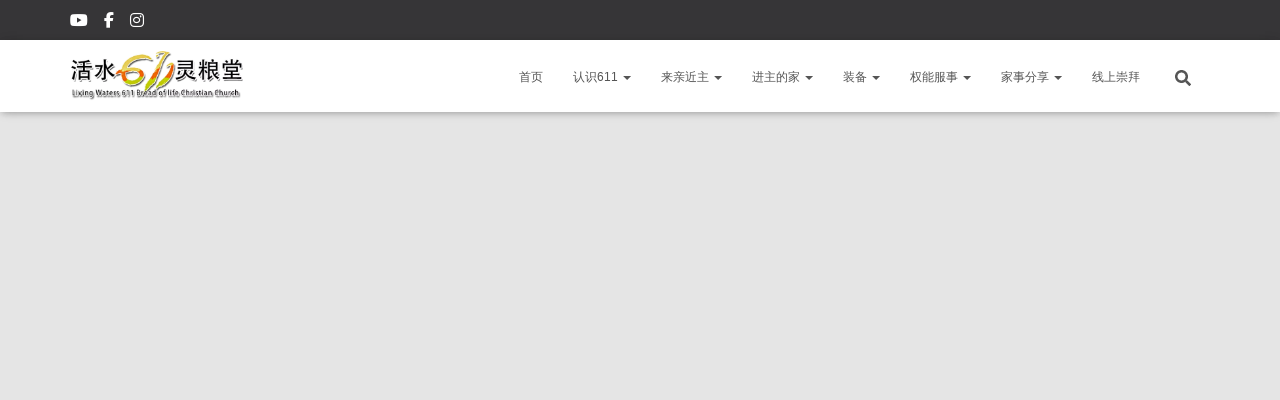

--- FILE ---
content_type: text/html; charset=UTF-8
request_url: https://www.livingwaters611.org/closetogod/morningprayer/2023%E5%B9%B4%E6%99%A8%E7%A5%B7/06-09-%E6%92%92%E4%B8%8A-02/
body_size: 15725
content:
<!DOCTYPE html>
<html lang="en-US">

<head>
	<meta charset='UTF-8'>
	<meta name="viewport" content="width=device-width, initial-scale=1">
	<link rel="profile" href="http://gmpg.org/xfn/11">
		<meta name='robots' content='index, follow, max-image-preview:large, max-snippet:-1, max-video-preview:-1' />

	<!-- This site is optimized with the Yoast SEO plugin v26.7 - https://yoast.com/wordpress/plugins/seo/ -->
	<title>06/09 撒上 02 - 活水611灵粮堂</title>
	<meta name="description" content="活水611灵粮堂，诗巫，Sibu" />
	<link rel="canonical" href="https://www.livingwaters611.org/closetogod/morningprayer/2023年晨祷/06-09-撒上-02/" />
	<meta property="og:locale" content="en_US" />
	<meta property="og:type" content="article" />
	<meta property="og:title" content="06/09 撒上 02 - 活水611灵粮堂" />
	<meta property="og:description" content="活水611灵粮堂，诗巫，Sibu" />
	<meta property="og:url" content="https://www.livingwaters611.org/closetogod/morningprayer/2023年晨祷/06-09-撒上-02/" />
	<meta property="og:site_name" content="活水611灵粮堂" />
	<meta property="article:modified_time" content="2023-09-06T06:11:31+00:00" />
	<meta property="og:image" content="https://www.livingwaters611.org/wp-content/uploads/2023/09/3-1.jpg" />
	<meta property="og:image:width" content="2005" />
	<meta property="og:image:height" content="1125" />
	<meta property="og:image:type" content="image/jpeg" />
	<meta name="twitter:card" content="summary_large_image" />
	<script type="application/ld+json" class="yoast-schema-graph">{"@context":"https://schema.org","@graph":[{"@type":"WebPage","@id":"https://www.livingwaters611.org/closetogod/morningprayer/2023%e5%b9%b4%e6%99%a8%e7%a5%b7/06-09-%e6%92%92%e4%b8%8a-02/","url":"https://www.livingwaters611.org/closetogod/morningprayer/2023%e5%b9%b4%e6%99%a8%e7%a5%b7/06-09-%e6%92%92%e4%b8%8a-02/","name":"06/09 撒上 02 - 活水611灵粮堂","isPartOf":{"@id":"https://www.livingwaters611.org/#website"},"primaryImageOfPage":{"@id":"https://www.livingwaters611.org/closetogod/morningprayer/2023%e5%b9%b4%e6%99%a8%e7%a5%b7/06-09-%e6%92%92%e4%b8%8a-02/#primaryimage"},"image":{"@id":"https://www.livingwaters611.org/closetogod/morningprayer/2023%e5%b9%b4%e6%99%a8%e7%a5%b7/06-09-%e6%92%92%e4%b8%8a-02/#primaryimage"},"thumbnailUrl":"https://www.livingwaters611.org/wp-content/uploads/2023/09/3-1.jpg","datePublished":"2023-09-06T06:10:59+00:00","dateModified":"2023-09-06T06:11:31+00:00","description":"活水611灵粮堂，诗巫，Sibu","breadcrumb":{"@id":"https://www.livingwaters611.org/closetogod/morningprayer/2023%e5%b9%b4%e6%99%a8%e7%a5%b7/06-09-%e6%92%92%e4%b8%8a-02/#breadcrumb"},"inLanguage":"en-US","potentialAction":[{"@type":"ReadAction","target":["https://www.livingwaters611.org/closetogod/morningprayer/2023%e5%b9%b4%e6%99%a8%e7%a5%b7/06-09-%e6%92%92%e4%b8%8a-02/"]}]},{"@type":"ImageObject","inLanguage":"en-US","@id":"https://www.livingwaters611.org/closetogod/morningprayer/2023%e5%b9%b4%e6%99%a8%e7%a5%b7/06-09-%e6%92%92%e4%b8%8a-02/#primaryimage","url":"https://www.livingwaters611.org/wp-content/uploads/2023/09/3-1.jpg","contentUrl":"https://www.livingwaters611.org/wp-content/uploads/2023/09/3-1.jpg","width":2005,"height":1125},{"@type":"BreadcrumbList","@id":"https://www.livingwaters611.org/closetogod/morningprayer/2023%e5%b9%b4%e6%99%a8%e7%a5%b7/06-09-%e6%92%92%e4%b8%8a-02/#breadcrumb","itemListElement":[{"@type":"ListItem","position":1,"name":"Home","item":"https://www.livingwaters611.org/"},{"@type":"ListItem","position":2,"name":"来亲近主","item":"https://www.livingwaters611.org/closetogod/"},{"@type":"ListItem","position":3,"name":"晨祷","item":"https://www.livingwaters611.org/closetogod/morningprayer/"},{"@type":"ListItem","position":4,"name":"2023年晨祷","item":"https://www.livingwaters611.org/closetogod/morningprayer/2023%e5%b9%b4%e6%99%a8%e7%a5%b7/"},{"@type":"ListItem","position":5,"name":"06/09 撒上 02"}]},{"@type":"WebSite","@id":"https://www.livingwaters611.org/#website","url":"https://www.livingwaters611.org/","name":"活水611灵粮堂","description":"Living Waters 611","publisher":{"@id":"https://www.livingwaters611.org/#organization"},"potentialAction":[{"@type":"SearchAction","target":{"@type":"EntryPoint","urlTemplate":"https://www.livingwaters611.org/?s={search_term_string}"},"query-input":{"@type":"PropertyValueSpecification","valueRequired":true,"valueName":"search_term_string"}}],"inLanguage":"en-US"},{"@type":"Organization","@id":"https://www.livingwaters611.org/#organization","name":"活水611灵粮堂","url":"https://www.livingwaters611.org/","logo":{"@type":"ImageObject","inLanguage":"en-US","@id":"https://www.livingwaters611.org/#/schema/logo/image/","url":"https://www.livingwaters611.org/wp-content/uploads/2021/01/活水611.jpg","contentUrl":"https://www.livingwaters611.org/wp-content/uploads/2021/01/活水611.jpg","width":753,"height":221,"caption":"活水611灵粮堂"},"image":{"@id":"https://www.livingwaters611.org/#/schema/logo/image/"},"sameAs":["https://www.youtube.com/channel/UCutpj1F8huUvGsdBwuE6OLw"]}]}</script>
	<!-- / Yoast SEO plugin. -->


<link rel='dns-prefetch' href='//maxcdn.bootstrapcdn.com' />
<link rel='dns-prefetch' href='//fonts.googleapis.com' />
<link rel="alternate" type="application/rss+xml" title="活水611灵粮堂 &raquo; Feed" href="https://www.livingwaters611.org/feed/" />
<link rel="alternate" type="application/rss+xml" title="活水611灵粮堂 &raquo; Comments Feed" href="https://www.livingwaters611.org/comments/feed/" />
<link rel="alternate" title="oEmbed (JSON)" type="application/json+oembed" href="https://www.livingwaters611.org/wp-json/oembed/1.0/embed?url=https%3A%2F%2Fwww.livingwaters611.org%2Fclosetogod%2Fmorningprayer%2F2023%25e5%25b9%25b4%25e6%2599%25a8%25e7%25a5%25b7%2F06-09-%25e6%2592%2592%25e4%25b8%258a-02%2F" />
<link rel="alternate" title="oEmbed (XML)" type="text/xml+oembed" href="https://www.livingwaters611.org/wp-json/oembed/1.0/embed?url=https%3A%2F%2Fwww.livingwaters611.org%2Fclosetogod%2Fmorningprayer%2F2023%25e5%25b9%25b4%25e6%2599%25a8%25e7%25a5%25b7%2F06-09-%25e6%2592%2592%25e4%25b8%258a-02%2F&#038;format=xml" />
		<!-- This site uses the Google Analytics by MonsterInsights plugin v9.11.1 - Using Analytics tracking - https://www.monsterinsights.com/ -->
		<!-- Note: MonsterInsights is not currently configured on this site. The site owner needs to authenticate with Google Analytics in the MonsterInsights settings panel. -->
					<!-- No tracking code set -->
				<!-- / Google Analytics by MonsterInsights -->
		<style id='wp-img-auto-sizes-contain-inline-css' type='text/css'>
img:is([sizes=auto i],[sizes^="auto," i]){contain-intrinsic-size:3000px 1500px}
/*# sourceURL=wp-img-auto-sizes-contain-inline-css */
</style>

<link rel='stylesheet' id='pt-cv-public-style-css' href='https://www.livingwaters611.org/wp-content/plugins/content-views-query-and-display-post-page/public/assets/css/cv.css?ver=4.2.1' type='text/css' media='all' />
<link rel='stylesheet' id='bootstrap-css' href='https://www.livingwaters611.org/wp-content/themes/hestia/assets/bootstrap/css/bootstrap.min.css?ver=1.0.2' type='text/css' media='all' />
<link rel='stylesheet' id='hestia-font-sizes-css' href='https://www.livingwaters611.org/wp-content/themes/hestia/assets/css/font-sizes.min.css?ver=3.3.3' type='text/css' media='all' />
<style id='wp-emoji-styles-inline-css' type='text/css'>

	img.wp-smiley, img.emoji {
		display: inline !important;
		border: none !important;
		box-shadow: none !important;
		height: 1em !important;
		width: 1em !important;
		margin: 0 0.07em !important;
		vertical-align: -0.1em !important;
		background: none !important;
		padding: 0 !important;
	}
/*# sourceURL=wp-emoji-styles-inline-css */
</style>
<link rel='stylesheet' id='wp-block-library-css' href='https://www.livingwaters611.org/wp-includes/css/dist/block-library/style.min.css?ver=6.9' type='text/css' media='all' />
<style id='classic-theme-styles-inline-css' type='text/css'>
/*! This file is auto-generated */
.wp-block-button__link{color:#fff;background-color:#32373c;border-radius:9999px;box-shadow:none;text-decoration:none;padding:calc(.667em + 2px) calc(1.333em + 2px);font-size:1.125em}.wp-block-file__button{background:#32373c;color:#fff;text-decoration:none}
/*# sourceURL=/wp-includes/css/classic-themes.min.css */
</style>
<style id='pdfemb-pdf-embedder-viewer-style-inline-css' type='text/css'>
.wp-block-pdfemb-pdf-embedder-viewer{max-width:none}

/*# sourceURL=https://www.livingwaters611.org/wp-content/plugins/pdf-embedder/block/build/style-index.css */
</style>
<style id='global-styles-inline-css' type='text/css'>
:root{--wp--preset--aspect-ratio--square: 1;--wp--preset--aspect-ratio--4-3: 4/3;--wp--preset--aspect-ratio--3-4: 3/4;--wp--preset--aspect-ratio--3-2: 3/2;--wp--preset--aspect-ratio--2-3: 2/3;--wp--preset--aspect-ratio--16-9: 16/9;--wp--preset--aspect-ratio--9-16: 9/16;--wp--preset--color--black: #000000;--wp--preset--color--cyan-bluish-gray: #abb8c3;--wp--preset--color--white: #ffffff;--wp--preset--color--pale-pink: #f78da7;--wp--preset--color--vivid-red: #cf2e2e;--wp--preset--color--luminous-vivid-orange: #ff6900;--wp--preset--color--luminous-vivid-amber: #fcb900;--wp--preset--color--light-green-cyan: #7bdcb5;--wp--preset--color--vivid-green-cyan: #00d084;--wp--preset--color--pale-cyan-blue: #8ed1fc;--wp--preset--color--vivid-cyan-blue: #0693e3;--wp--preset--color--vivid-purple: #9b51e0;--wp--preset--color--accent: #3aa4bb;--wp--preset--color--background-color: #E5E5E5;--wp--preset--color--header-gradient: #a81d84;--wp--preset--gradient--vivid-cyan-blue-to-vivid-purple: linear-gradient(135deg,rgb(6,147,227) 0%,rgb(155,81,224) 100%);--wp--preset--gradient--light-green-cyan-to-vivid-green-cyan: linear-gradient(135deg,rgb(122,220,180) 0%,rgb(0,208,130) 100%);--wp--preset--gradient--luminous-vivid-amber-to-luminous-vivid-orange: linear-gradient(135deg,rgb(252,185,0) 0%,rgb(255,105,0) 100%);--wp--preset--gradient--luminous-vivid-orange-to-vivid-red: linear-gradient(135deg,rgb(255,105,0) 0%,rgb(207,46,46) 100%);--wp--preset--gradient--very-light-gray-to-cyan-bluish-gray: linear-gradient(135deg,rgb(238,238,238) 0%,rgb(169,184,195) 100%);--wp--preset--gradient--cool-to-warm-spectrum: linear-gradient(135deg,rgb(74,234,220) 0%,rgb(151,120,209) 20%,rgb(207,42,186) 40%,rgb(238,44,130) 60%,rgb(251,105,98) 80%,rgb(254,248,76) 100%);--wp--preset--gradient--blush-light-purple: linear-gradient(135deg,rgb(255,206,236) 0%,rgb(152,150,240) 100%);--wp--preset--gradient--blush-bordeaux: linear-gradient(135deg,rgb(254,205,165) 0%,rgb(254,45,45) 50%,rgb(107,0,62) 100%);--wp--preset--gradient--luminous-dusk: linear-gradient(135deg,rgb(255,203,112) 0%,rgb(199,81,192) 50%,rgb(65,88,208) 100%);--wp--preset--gradient--pale-ocean: linear-gradient(135deg,rgb(255,245,203) 0%,rgb(182,227,212) 50%,rgb(51,167,181) 100%);--wp--preset--gradient--electric-grass: linear-gradient(135deg,rgb(202,248,128) 0%,rgb(113,206,126) 100%);--wp--preset--gradient--midnight: linear-gradient(135deg,rgb(2,3,129) 0%,rgb(40,116,252) 100%);--wp--preset--font-size--small: 13px;--wp--preset--font-size--medium: 20px;--wp--preset--font-size--large: 36px;--wp--preset--font-size--x-large: 42px;--wp--preset--spacing--20: 0.44rem;--wp--preset--spacing--30: 0.67rem;--wp--preset--spacing--40: 1rem;--wp--preset--spacing--50: 1.5rem;--wp--preset--spacing--60: 2.25rem;--wp--preset--spacing--70: 3.38rem;--wp--preset--spacing--80: 5.06rem;--wp--preset--shadow--natural: 6px 6px 9px rgba(0, 0, 0, 0.2);--wp--preset--shadow--deep: 12px 12px 50px rgba(0, 0, 0, 0.4);--wp--preset--shadow--sharp: 6px 6px 0px rgba(0, 0, 0, 0.2);--wp--preset--shadow--outlined: 6px 6px 0px -3px rgb(255, 255, 255), 6px 6px rgb(0, 0, 0);--wp--preset--shadow--crisp: 6px 6px 0px rgb(0, 0, 0);}:root :where(.is-layout-flow) > :first-child{margin-block-start: 0;}:root :where(.is-layout-flow) > :last-child{margin-block-end: 0;}:root :where(.is-layout-flow) > *{margin-block-start: 24px;margin-block-end: 0;}:root :where(.is-layout-constrained) > :first-child{margin-block-start: 0;}:root :where(.is-layout-constrained) > :last-child{margin-block-end: 0;}:root :where(.is-layout-constrained) > *{margin-block-start: 24px;margin-block-end: 0;}:root :where(.is-layout-flex){gap: 24px;}:root :where(.is-layout-grid){gap: 24px;}body .is-layout-flex{display: flex;}.is-layout-flex{flex-wrap: wrap;align-items: center;}.is-layout-flex > :is(*, div){margin: 0;}body .is-layout-grid{display: grid;}.is-layout-grid > :is(*, div){margin: 0;}.has-black-color{color: var(--wp--preset--color--black) !important;}.has-cyan-bluish-gray-color{color: var(--wp--preset--color--cyan-bluish-gray) !important;}.has-white-color{color: var(--wp--preset--color--white) !important;}.has-pale-pink-color{color: var(--wp--preset--color--pale-pink) !important;}.has-vivid-red-color{color: var(--wp--preset--color--vivid-red) !important;}.has-luminous-vivid-orange-color{color: var(--wp--preset--color--luminous-vivid-orange) !important;}.has-luminous-vivid-amber-color{color: var(--wp--preset--color--luminous-vivid-amber) !important;}.has-light-green-cyan-color{color: var(--wp--preset--color--light-green-cyan) !important;}.has-vivid-green-cyan-color{color: var(--wp--preset--color--vivid-green-cyan) !important;}.has-pale-cyan-blue-color{color: var(--wp--preset--color--pale-cyan-blue) !important;}.has-vivid-cyan-blue-color{color: var(--wp--preset--color--vivid-cyan-blue) !important;}.has-vivid-purple-color{color: var(--wp--preset--color--vivid-purple) !important;}.has-accent-color{color: var(--wp--preset--color--accent) !important;}.has-background-color-color{color: var(--wp--preset--color--background-color) !important;}.has-header-gradient-color{color: var(--wp--preset--color--header-gradient) !important;}.has-black-background-color{background-color: var(--wp--preset--color--black) !important;}.has-cyan-bluish-gray-background-color{background-color: var(--wp--preset--color--cyan-bluish-gray) !important;}.has-white-background-color{background-color: var(--wp--preset--color--white) !important;}.has-pale-pink-background-color{background-color: var(--wp--preset--color--pale-pink) !important;}.has-vivid-red-background-color{background-color: var(--wp--preset--color--vivid-red) !important;}.has-luminous-vivid-orange-background-color{background-color: var(--wp--preset--color--luminous-vivid-orange) !important;}.has-luminous-vivid-amber-background-color{background-color: var(--wp--preset--color--luminous-vivid-amber) !important;}.has-light-green-cyan-background-color{background-color: var(--wp--preset--color--light-green-cyan) !important;}.has-vivid-green-cyan-background-color{background-color: var(--wp--preset--color--vivid-green-cyan) !important;}.has-pale-cyan-blue-background-color{background-color: var(--wp--preset--color--pale-cyan-blue) !important;}.has-vivid-cyan-blue-background-color{background-color: var(--wp--preset--color--vivid-cyan-blue) !important;}.has-vivid-purple-background-color{background-color: var(--wp--preset--color--vivid-purple) !important;}.has-accent-background-color{background-color: var(--wp--preset--color--accent) !important;}.has-background-color-background-color{background-color: var(--wp--preset--color--background-color) !important;}.has-header-gradient-background-color{background-color: var(--wp--preset--color--header-gradient) !important;}.has-black-border-color{border-color: var(--wp--preset--color--black) !important;}.has-cyan-bluish-gray-border-color{border-color: var(--wp--preset--color--cyan-bluish-gray) !important;}.has-white-border-color{border-color: var(--wp--preset--color--white) !important;}.has-pale-pink-border-color{border-color: var(--wp--preset--color--pale-pink) !important;}.has-vivid-red-border-color{border-color: var(--wp--preset--color--vivid-red) !important;}.has-luminous-vivid-orange-border-color{border-color: var(--wp--preset--color--luminous-vivid-orange) !important;}.has-luminous-vivid-amber-border-color{border-color: var(--wp--preset--color--luminous-vivid-amber) !important;}.has-light-green-cyan-border-color{border-color: var(--wp--preset--color--light-green-cyan) !important;}.has-vivid-green-cyan-border-color{border-color: var(--wp--preset--color--vivid-green-cyan) !important;}.has-pale-cyan-blue-border-color{border-color: var(--wp--preset--color--pale-cyan-blue) !important;}.has-vivid-cyan-blue-border-color{border-color: var(--wp--preset--color--vivid-cyan-blue) !important;}.has-vivid-purple-border-color{border-color: var(--wp--preset--color--vivid-purple) !important;}.has-accent-border-color{border-color: var(--wp--preset--color--accent) !important;}.has-background-color-border-color{border-color: var(--wp--preset--color--background-color) !important;}.has-header-gradient-border-color{border-color: var(--wp--preset--color--header-gradient) !important;}.has-vivid-cyan-blue-to-vivid-purple-gradient-background{background: var(--wp--preset--gradient--vivid-cyan-blue-to-vivid-purple) !important;}.has-light-green-cyan-to-vivid-green-cyan-gradient-background{background: var(--wp--preset--gradient--light-green-cyan-to-vivid-green-cyan) !important;}.has-luminous-vivid-amber-to-luminous-vivid-orange-gradient-background{background: var(--wp--preset--gradient--luminous-vivid-amber-to-luminous-vivid-orange) !important;}.has-luminous-vivid-orange-to-vivid-red-gradient-background{background: var(--wp--preset--gradient--luminous-vivid-orange-to-vivid-red) !important;}.has-very-light-gray-to-cyan-bluish-gray-gradient-background{background: var(--wp--preset--gradient--very-light-gray-to-cyan-bluish-gray) !important;}.has-cool-to-warm-spectrum-gradient-background{background: var(--wp--preset--gradient--cool-to-warm-spectrum) !important;}.has-blush-light-purple-gradient-background{background: var(--wp--preset--gradient--blush-light-purple) !important;}.has-blush-bordeaux-gradient-background{background: var(--wp--preset--gradient--blush-bordeaux) !important;}.has-luminous-dusk-gradient-background{background: var(--wp--preset--gradient--luminous-dusk) !important;}.has-pale-ocean-gradient-background{background: var(--wp--preset--gradient--pale-ocean) !important;}.has-electric-grass-gradient-background{background: var(--wp--preset--gradient--electric-grass) !important;}.has-midnight-gradient-background{background: var(--wp--preset--gradient--midnight) !important;}.has-small-font-size{font-size: var(--wp--preset--font-size--small) !important;}.has-medium-font-size{font-size: var(--wp--preset--font-size--medium) !important;}.has-large-font-size{font-size: var(--wp--preset--font-size--large) !important;}.has-x-large-font-size{font-size: var(--wp--preset--font-size--x-large) !important;}
:root :where(.wp-block-pullquote){font-size: 1.5em;line-height: 1.6;}
/*# sourceURL=global-styles-inline-css */
</style>
<link rel='stylesheet' id='contact-form-7-css' href='https://www.livingwaters611.org/wp-content/plugins/contact-form-7/includes/css/styles.css?ver=6.1.4' type='text/css' media='all' />
<link rel='stylesheet' id='pld-public-css' href='https://www.livingwaters611.org/wp-content/plugins/post-list-designer/assets/css/bld-public.css?ver=3.4.2' type='text/css' media='all' />
<link rel='stylesheet' id='hestia-clients-bar-css' href='https://www.livingwaters611.org/wp-content/plugins/themeisle-companion/obfx_modules/companion-legacy/assets/css/hestia/clients-bar.css?ver=3.0.3' type='text/css' media='all' />
<link rel='stylesheet' id='dashicons-css' href='https://www.livingwaters611.org/wp-includes/css/dashicons.min.css?ver=6.9' type='text/css' media='all' />
<link rel='stylesheet' id='obfx-module-pub-css-menu-icons-0-css' href='https://maxcdn.bootstrapcdn.com/font-awesome/4.7.0/css/font-awesome.min.css?ver=3.0.5' type='text/css' media='all' />
<link rel='stylesheet' id='obfx-module-pub-css-menu-icons-1-css' href='https://www.livingwaters611.org/wp-content/plugins/themeisle-companion/obfx_modules/menu-icons/css/public.css?ver=3.0.5' type='text/css' media='all' />
<link rel='stylesheet' id='hestia_style-css' href='https://www.livingwaters611.org/wp-content/themes/hestia/style.min.css?ver=3.3.3' type='text/css' media='all' />
<style id='hestia_style-inline-css' type='text/css'>
.elementor-page .hestia-about>.container{width:100%}.elementor-page .pagebuilder-section{padding:0}.elementor-page .title-in-content,.elementor-page .image-in-page{display:none}.home.elementor-page .main-raised>section.hestia-about{overflow:visible}.elementor-editor-active .navbar{pointer-events:none}.elementor-editor-active #elementor.elementor-edit-mode .elementor-element-overlay{z-index:1000000}.elementor-page.page-template-template-fullwidth .blog-post-wrapper>.container{width:100%}.elementor-page.page-template-template-fullwidth .blog-post-wrapper>.container .col-md-12{padding:0}.elementor-page.page-template-template-fullwidth article.section{padding:0}.elementor-text-editor p,.elementor-text-editor h1,.elementor-text-editor h2,.elementor-text-editor h3,.elementor-text-editor h4,.elementor-text-editor h5,.elementor-text-editor h6{font-size:inherit}.hestia-top-bar li a[href*="facebook.com"]{font-size:0}.hestia-top-bar li a[href*="facebook.com"]:before{content:"\f39e"}.hestia-top-bar li a[href*="facebook.com"]:hover:before{color:#3b5998}.hestia-top-bar li a[href*="twitter.com"]{font-size:0}.hestia-top-bar li a[href*="twitter.com"]:before{content:"\f099"}.hestia-top-bar li a[href*="twitter.com"]:hover:before{color:#000}.hestia-top-bar li a[href*="pinterest.com"]{font-size:0}.hestia-top-bar li a[href*="pinterest.com"]:before{content:"\f231"}.hestia-top-bar li a[href*="pinterest.com"]:hover:before{color:#cc2127}.hestia-top-bar li a[href*="google.com"]{font-size:0}.hestia-top-bar li a[href*="google.com"]:before{content:"\f1a0"}.hestia-top-bar li a[href*="google.com"]:hover:before{color:#dd4b39}.hestia-top-bar li a[href*="linkedin.com"]{font-size:0}.hestia-top-bar li a[href*="linkedin.com"]:before{content:"\f0e1"}.hestia-top-bar li a[href*="linkedin.com"]:hover:before{color:#0976b4}.hestia-top-bar li a[href*="dribbble.com"]{font-size:0}.hestia-top-bar li a[href*="dribbble.com"]:before{content:"\f17d"}.hestia-top-bar li a[href*="dribbble.com"]:hover:before{color:#ea4c89}.hestia-top-bar li a[href*="github.com"]{font-size:0}.hestia-top-bar li a[href*="github.com"]:before{content:"\f09b"}.hestia-top-bar li a[href*="github.com"]:hover:before{color:#000}.hestia-top-bar li a[href*="youtube.com"]{font-size:0}.hestia-top-bar li a[href*="youtube.com"]:before{content:"\f167"}.hestia-top-bar li a[href*="youtube.com"]:hover:before{color:#e52d27}.hestia-top-bar li a[href*="instagram.com"]{font-size:0}.hestia-top-bar li a[href*="instagram.com"]:before{content:"\f16d"}.hestia-top-bar li a[href*="instagram.com"]:hover:before{color:#125688}.hestia-top-bar li a[href*="reddit.com"]{font-size:0}.hestia-top-bar li a[href*="reddit.com"]:before{content:"\f281"}.hestia-top-bar li a[href*="reddit.com"]:hover:before{color:#ff4500}.hestia-top-bar li a[href*="tumblr.com"]{font-size:0}.hestia-top-bar li a[href*="tumblr.com"]:before{content:"\f173"}.hestia-top-bar li a[href*="tumblr.com"]:hover:before{color:#35465c}.hestia-top-bar li a[href*="behance.com"]{font-size:0}.hestia-top-bar li a[href*="behance.com"]:before{content:"\f1b4"}.hestia-top-bar li a[href*="behance.com"]:hover:before{color:#1769ff}.hestia-top-bar li a[href*="snapchat.com"]{font-size:0}.hestia-top-bar li a[href*="snapchat.com"]:before{content:"\f2ab"}.hestia-top-bar li a[href*="snapchat.com"]:hover:before{color:#fffc00}.hestia-top-bar li a[href*="deviantart.com"]{font-size:0}.hestia-top-bar li a[href*="deviantart.com"]:before{content:"\f1bd"}.hestia-top-bar li a[href*="deviantart.com"]:hover:before{color:#05cc47}.hestia-top-bar li a[href*="vimeo.com"]{font-size:0}.hestia-top-bar li a[href*="vimeo.com"]:before{content:"\f27d"}.hestia-top-bar li a[href*="vimeo.com"]:hover:before{color:#1ab7ea}.hestia-top-bar li a:is( [href*="://x.com"],[href*="://www.x.com"]){font-size:0}.hestia-top-bar li a:is( [href*="://x.com"],[href*="://www.x.com"]):before{content:"\e61b"}.hestia-top-bar li a:is( [href*="://x.com"],[href*="://www.x.com"]):hover:before{color:#000}
.hestia-top-bar,.hestia-top-bar .widget.widget_shopping_cart .cart_list{background-color:#363537}.hestia-top-bar .widget .label-floating input[type=search]:-webkit-autofill{-webkit-box-shadow:inset 0 0 0 9999px #363537}.hestia-top-bar,.hestia-top-bar .widget .label-floating input[type=search],.hestia-top-bar .widget.widget_search form.form-group:before,.hestia-top-bar .widget.widget_product_search form.form-group:before,.hestia-top-bar .widget.widget_shopping_cart:before{color:#fff}.hestia-top-bar .widget .label-floating input[type=search]{-webkit-text-fill-color:#fff !important}.hestia-top-bar div.widget.widget_shopping_cart:before,.hestia-top-bar .widget.widget_product_search form.form-group:before,.hestia-top-bar .widget.widget_search form.form-group:before{background-color:#fff}.hestia-top-bar a,.hestia-top-bar .top-bar-nav li a{color:#fff}.hestia-top-bar ul li a[href*="mailto:"]:before,.hestia-top-bar ul li a[href*="tel:"]:before{background-color:#fff}.hestia-top-bar a:hover,.hestia-top-bar .top-bar-nav li a:hover{color:#eee}.hestia-top-bar ul li:hover a[href*="mailto:"]:before,.hestia-top-bar ul li:hover a[href*="tel:"]:before{background-color:#eee}
footer.footer.footer-black{background:#323437}footer.footer.footer-black.footer-big{color:#fff}footer.footer.footer-black a{color:#fff}footer.footer.footer-black hr{border-color:#5e5e5e}.footer-big p,.widget,.widget code,.widget pre{color:#5e5e5e}
:root{--hestia-primary-color:#3aa4bb}a,.navbar .dropdown-menu li:hover>a,.navbar .dropdown-menu li:focus>a,.navbar .dropdown-menu li:active>a,.navbar .navbar-nav>li .dropdown-menu li:hover>a,body:not(.home) .navbar-default .navbar-nav>.active:not(.btn)>a,body:not(.home) .navbar-default .navbar-nav>.active:not(.btn)>a:hover,body:not(.home) .navbar-default .navbar-nav>.active:not(.btn)>a:focus,a:hover,.card-blog a.moretag:hover,.card-blog a.more-link:hover,.widget a:hover,.has-text-color.has-accent-color,p.has-text-color a{color:#3aa4bb}.svg-text-color{fill:#3aa4bb}.pagination span.current,.pagination span.current:focus,.pagination span.current:hover{border-color:#3aa4bb}button,button:hover,.woocommerce .track_order button[type="submit"],.woocommerce .track_order button[type="submit"]:hover,div.wpforms-container .wpforms-form button[type=submit].wpforms-submit,div.wpforms-container .wpforms-form button[type=submit].wpforms-submit:hover,input[type="button"],input[type="button"]:hover,input[type="submit"],input[type="submit"]:hover,input#searchsubmit,.pagination span.current,.pagination span.current:focus,.pagination span.current:hover,.btn.btn-primary,.btn.btn-primary:link,.btn.btn-primary:hover,.btn.btn-primary:focus,.btn.btn-primary:active,.btn.btn-primary.active,.btn.btn-primary.active:focus,.btn.btn-primary.active:hover,.btn.btn-primary:active:hover,.btn.btn-primary:active:focus,.btn.btn-primary:active:hover,.hestia-sidebar-open.btn.btn-rose,.hestia-sidebar-close.btn.btn-rose,.hestia-sidebar-open.btn.btn-rose:hover,.hestia-sidebar-close.btn.btn-rose:hover,.hestia-sidebar-open.btn.btn-rose:focus,.hestia-sidebar-close.btn.btn-rose:focus,.label.label-primary,.hestia-work .portfolio-item:nth-child(6n+1) .label,.nav-cart .nav-cart-content .widget .buttons .button,.has-accent-background-color[class*="has-background"]{background-color:#3aa4bb}@media(max-width:768px){.navbar-default .navbar-nav>li>a:hover,.navbar-default .navbar-nav>li>a:focus,.navbar .navbar-nav .dropdown .dropdown-menu li a:hover,.navbar .navbar-nav .dropdown .dropdown-menu li a:focus,.navbar button.navbar-toggle:hover,.navbar .navbar-nav li:hover>a i{color:#3aa4bb}}body:not(.woocommerce-page) button:not([class^="fl-"]):not(.hestia-scroll-to-top):not(.navbar-toggle):not(.close),body:not(.woocommerce-page) .button:not([class^="fl-"]):not(hestia-scroll-to-top):not(.navbar-toggle):not(.add_to_cart_button):not(.product_type_grouped):not(.product_type_external),div.wpforms-container .wpforms-form button[type=submit].wpforms-submit,input[type="submit"],input[type="button"],.btn.btn-primary,.widget_product_search button[type="submit"],.hestia-sidebar-open.btn.btn-rose,.hestia-sidebar-close.btn.btn-rose,.everest-forms button[type=submit].everest-forms-submit-button{-webkit-box-shadow:0 2px 2px 0 rgba(58,164,187,0.14),0 3px 1px -2px rgba(58,164,187,0.2),0 1px 5px 0 rgba(58,164,187,0.12);box-shadow:0 2px 2px 0 rgba(58,164,187,0.14),0 3px 1px -2px rgba(58,164,187,0.2),0 1px 5px 0 rgba(58,164,187,0.12)}.card .header-primary,.card .content-primary,.everest-forms button[type=submit].everest-forms-submit-button{background:#3aa4bb}body:not(.woocommerce-page) .button:not([class^="fl-"]):not(.hestia-scroll-to-top):not(.navbar-toggle):not(.add_to_cart_button):hover,body:not(.woocommerce-page) button:not([class^="fl-"]):not(.hestia-scroll-to-top):not(.navbar-toggle):not(.close):hover,div.wpforms-container .wpforms-form button[type=submit].wpforms-submit:hover,input[type="submit"]:hover,input[type="button"]:hover,input#searchsubmit:hover,.widget_product_search button[type="submit"]:hover,.pagination span.current,.btn.btn-primary:hover,.btn.btn-primary:focus,.btn.btn-primary:active,.btn.btn-primary.active,.btn.btn-primary:active:focus,.btn.btn-primary:active:hover,.hestia-sidebar-open.btn.btn-rose:hover,.hestia-sidebar-close.btn.btn-rose:hover,.pagination span.current:hover,.everest-forms button[type=submit].everest-forms-submit-button:hover,.everest-forms button[type=submit].everest-forms-submit-button:focus,.everest-forms button[type=submit].everest-forms-submit-button:active{-webkit-box-shadow:0 14px 26px -12px rgba(58,164,187,0.42),0 4px 23px 0 rgba(0,0,0,0.12),0 8px 10px -5px rgba(58,164,187,0.2);box-shadow:0 14px 26px -12px rgba(58,164,187,0.42),0 4px 23px 0 rgba(0,0,0,0.12),0 8px 10px -5px rgba(58,164,187,0.2);color:#fff}.form-group.is-focused .form-control{background-image:-webkit-gradient(linear,left top,left bottom,from(#3aa4bb),to(#3aa4bb)),-webkit-gradient(linear,left top,left bottom,from(#d2d2d2),to(#d2d2d2));background-image:-webkit-linear-gradient(linear,left top,left bottom,from(#3aa4bb),to(#3aa4bb)),-webkit-linear-gradient(linear,left top,left bottom,from(#d2d2d2),to(#d2d2d2));background-image:linear-gradient(linear,left top,left bottom,from(#3aa4bb),to(#3aa4bb)),linear-gradient(linear,left top,left bottom,from(#d2d2d2),to(#d2d2d2))}.navbar:not(.navbar-transparent) li:not(.btn):hover>a,.navbar li.on-section:not(.btn)>a,.navbar.full-screen-menu.navbar-transparent li:not(.btn):hover>a,.navbar.full-screen-menu .navbar-toggle:hover,.navbar:not(.navbar-transparent) .nav-cart:hover,.navbar:not(.navbar-transparent) .hestia-toggle-search:hover{color:#3aa4bb}.header-filter-gradient{background:linear-gradient(45deg,rgba(168,29,132,1) 0,rgb(234,57,111) 100%)}.has-text-color.has-header-gradient-color{color:#a81d84}.has-header-gradient-background-color[class*="has-background"]{background-color:#a81d84}.has-text-color.has-background-color-color{color:#E5E5E5}.has-background-color-background-color[class*="has-background"]{background-color:#E5E5E5}
.btn.btn-primary:not(.colored-button):not(.btn-left):not(.btn-right):not(.btn-just-icon):not(.menu-item),input[type="submit"]:not(.search-submit),body:not(.woocommerce-account) .woocommerce .button.woocommerce-Button,.woocommerce .product button.button,.woocommerce .product button.button.alt,.woocommerce .product #respond input#submit,.woocommerce-cart .blog-post .woocommerce .cart-collaterals .cart_totals .checkout-button,.woocommerce-checkout #payment #place_order,.woocommerce-account.woocommerce-page button.button,.woocommerce .track_order button[type="submit"],.nav-cart .nav-cart-content .widget .buttons .button,.woocommerce a.button.wc-backward,body.woocommerce .wccm-catalog-item a.button,body.woocommerce a.wccm-button.button,form.woocommerce-form-coupon button.button,div.wpforms-container .wpforms-form button[type=submit].wpforms-submit,div.woocommerce a.button.alt,div.woocommerce table.my_account_orders .button,.btn.colored-button,.btn.btn-left,.btn.btn-right,.btn:not(.colored-button):not(.btn-left):not(.btn-right):not(.btn-just-icon):not(.menu-item):not(.hestia-sidebar-open):not(.hestia-sidebar-close){padding-top:15px;padding-bottom:15px;padding-left:33px;padding-right:33px}
:root{--hestia-button-border-radius:3px}.btn.btn-primary:not(.colored-button):not(.btn-left):not(.btn-right):not(.btn-just-icon):not(.menu-item),input[type="submit"]:not(.search-submit),body:not(.woocommerce-account) .woocommerce .button.woocommerce-Button,.woocommerce .product button.button,.woocommerce .product button.button.alt,.woocommerce .product #respond input#submit,.woocommerce-cart .blog-post .woocommerce .cart-collaterals .cart_totals .checkout-button,.woocommerce-checkout #payment #place_order,.woocommerce-account.woocommerce-page button.button,.woocommerce .track_order button[type="submit"],.nav-cart .nav-cart-content .widget .buttons .button,.woocommerce a.button.wc-backward,body.woocommerce .wccm-catalog-item a.button,body.woocommerce a.wccm-button.button,form.woocommerce-form-coupon button.button,div.wpforms-container .wpforms-form button[type=submit].wpforms-submit,div.woocommerce a.button.alt,div.woocommerce table.my_account_orders .button,input[type="submit"].search-submit,.hestia-view-cart-wrapper .added_to_cart.wc-forward,.woocommerce-product-search button,.woocommerce-cart .actions .button,#secondary div[id^=woocommerce_price_filter] .button,.woocommerce div[id^=woocommerce_widget_cart].widget .buttons .button,.searchform input[type=submit],.searchform button,.search-form:not(.media-toolbar-primary) input[type=submit],.search-form:not(.media-toolbar-primary) button,.woocommerce-product-search input[type=submit],.btn.colored-button,.btn.btn-left,.btn.btn-right,.btn:not(.colored-button):not(.btn-left):not(.btn-right):not(.btn-just-icon):not(.menu-item):not(.hestia-sidebar-open):not(.hestia-sidebar-close){border-radius:3px}
body,ul,.tooltip-inner{font-family:Arial,Helvetica,sans-serif}
@media(min-width:769px){.page-header.header-small .hestia-title,.page-header.header-small .title,h1.hestia-title.title-in-content,.main article.section .has-title-font-size{font-size:42px}}
@media( min-width:480px){}@media( min-width:768px){}.hestia-scroll-to-top{border-radius :50%;background-color:#999}.hestia-scroll-to-top:hover{background-color:#999}.hestia-scroll-to-top:hover svg,.hestia-scroll-to-top:hover p{color:#fff}.hestia-scroll-to-top svg,.hestia-scroll-to-top p{color:#fff}
/*# sourceURL=hestia_style-inline-css */
</style>
<link rel='stylesheet' id='hestia_fonts-css' href='https://fonts.googleapis.com/css?family=Roboto%3A300%2C400%2C500%2C700%7CRoboto+Slab%3A400%2C700&#038;subset=latin%2Clatin-ext&#038;ver=3.3.3' type='text/css' media='all' />
<link rel='stylesheet' id='dflip-style-css' href='https://www.livingwaters611.org/wp-content/plugins/3d-flipbook-dflip-lite/assets/css/dflip.min.css?ver=2.4.20' type='text/css' media='all' />
<link rel='stylesheet' id='recent-posts-widget-with-thumbnails-public-style-css' href='https://www.livingwaters611.org/wp-content/plugins/recent-posts-widget-with-thumbnails/public.css?ver=7.1.1' type='text/css' media='all' />
<link rel='stylesheet' id='__EPYT__style-css' href='https://www.livingwaters611.org/wp-content/plugins/youtube-embed-plus/styles/ytprefs.min.css?ver=14.2.4' type='text/css' media='all' />
<style id='__EPYT__style-inline-css' type='text/css'>

                .epyt-gallery-thumb {
                        width: 100%;
                }
                
                         @media (min-width:0px) and (max-width: 767px) {
                            .epyt-gallery-rowbreak {
                                display: none;
                            }
                            .epyt-gallery-allthumbs[class*="epyt-cols"] .epyt-gallery-thumb {
                                width: 100% !important;
                            }
                          }
/*# sourceURL=__EPYT__style-inline-css */
</style>
<!--n2css--><!--n2js--><script type="text/javascript" src="https://www.livingwaters611.org/wp-includes/js/jquery/jquery.min.js?ver=3.7.1" id="jquery-core-js"></script>
<script type="text/javascript" src="https://www.livingwaters611.org/wp-includes/js/jquery/jquery-migrate.min.js?ver=3.4.1" id="jquery-migrate-js"></script>
<script type="text/javascript" id="__ytprefs__-js-extra">
/* <![CDATA[ */
var _EPYT_ = {"ajaxurl":"https://www.livingwaters611.org/wp-admin/admin-ajax.php","security":"54ab96175b","gallery_scrolloffset":"20","eppathtoscripts":"https://www.livingwaters611.org/wp-content/plugins/youtube-embed-plus/scripts/","eppath":"https://www.livingwaters611.org/wp-content/plugins/youtube-embed-plus/","epresponsiveselector":"[\"iframe.__youtube_prefs__\",\"iframe[src*='youtube.com']\",\"iframe[src*='youtube-nocookie.com']\",\"iframe[data-ep-src*='youtube.com']\",\"iframe[data-ep-src*='youtube-nocookie.com']\",\"iframe[data-ep-gallerysrc*='youtube.com']\"]","epdovol":"1","version":"14.2.4","evselector":"iframe.__youtube_prefs__[src], iframe[src*=\"youtube.com/embed/\"], iframe[src*=\"youtube-nocookie.com/embed/\"]","ajax_compat":"","maxres_facade":"eager","ytapi_load":"light","pause_others":"","stopMobileBuffer":"1","facade_mode":"","not_live_on_channel":""};
//# sourceURL=__ytprefs__-js-extra
/* ]]> */
</script>
<script type="text/javascript" src="https://www.livingwaters611.org/wp-content/plugins/youtube-embed-plus/scripts/ytprefs.min.js?ver=14.2.4" id="__ytprefs__-js"></script>
<link rel="https://api.w.org/" href="https://www.livingwaters611.org/wp-json/" /><link rel="alternate" title="JSON" type="application/json" href="https://www.livingwaters611.org/wp-json/wp/v2/pages/7803" /><link rel="EditURI" type="application/rsd+xml" title="RSD" href="https://www.livingwaters611.org/xmlrpc.php?rsd" />
<meta name="generator" content="WordPress 6.9" />
<link rel='shortlink' href='https://www.livingwaters611.org/?p=7803' />
<meta name="generator" content="Elementor 3.34.1; features: additional_custom_breakpoints; settings: css_print_method-external, google_font-enabled, font_display-auto">
			<style>
				.e-con.e-parent:nth-of-type(n+4):not(.e-lazyloaded):not(.e-no-lazyload),
				.e-con.e-parent:nth-of-type(n+4):not(.e-lazyloaded):not(.e-no-lazyload) * {
					background-image: none !important;
				}
				@media screen and (max-height: 1024px) {
					.e-con.e-parent:nth-of-type(n+3):not(.e-lazyloaded):not(.e-no-lazyload),
					.e-con.e-parent:nth-of-type(n+3):not(.e-lazyloaded):not(.e-no-lazyload) * {
						background-image: none !important;
					}
				}
				@media screen and (max-height: 640px) {
					.e-con.e-parent:nth-of-type(n+2):not(.e-lazyloaded):not(.e-no-lazyload),
					.e-con.e-parent:nth-of-type(n+2):not(.e-lazyloaded):not(.e-no-lazyload) * {
						background-image: none !important;
					}
				}
			</style>
			<link rel="icon" href="https://www.livingwaters611.org/wp-content/uploads/2021/01/cropped-611-L-32x32.jpg" sizes="32x32" />
<link rel="icon" href="https://www.livingwaters611.org/wp-content/uploads/2021/01/cropped-611-L-192x192.jpg" sizes="192x192" />
<link rel="apple-touch-icon" href="https://www.livingwaters611.org/wp-content/uploads/2021/01/cropped-611-L-180x180.jpg" />
<meta name="msapplication-TileImage" content="https://www.livingwaters611.org/wp-content/uploads/2021/01/cropped-611-L-270x270.jpg" />
		<style type="text/css" id="wp-custom-css">
			.copyright.pull-right {
display: none;
}		</style>
		</head>

<body class="wp-singular page-template page-template-elementor_header_footer page page-id-7803 page-child parent-pageid-4099 wp-custom-logo wp-theme-hestia metaslider-plugin blog-post header-layout-default elementor-default elementor-template-full-width elementor-kit-4">
		<div class="wrapper  default ">
		<header class="header header-with-topbar">
			<div style="display: none"></div><div class="hestia-top-bar">		<div class="container">
			<div class="row">
								<div class="pull-left col-md-12">
					<div id="top-bar-navigation" class="menu-very-top-menu-container"><ul id="menu-very-top-menu" class="nav top-bar-nav"><li id="menu-item-8035" class="menu-item menu-item-type-custom menu-item-object-custom menu-item-8035"><a title="Youtube" href="https://www.youtube.com/@livingwaters611breadoflife9"><i class="obfx-menu-icon fa fa-youtube-play"></i>Youtube</a></li>
<li id="menu-item-8038" class="menu-item menu-item-type-custom menu-item-object-custom menu-item-8038"><a title="Facebook" href="https://www.facebook.com/lw611"><i class="obfx-menu-icon fa fa-facebook-square"></i>Facebook</a></li>
<li id="menu-item-8037" class="menu-item menu-item-type-custom menu-item-object-custom menu-item-8037"><a title="Instagram" href="https://www.instagram.com/livingwaters.611/"><i class="obfx-menu-icon fa fa-instagram"></i>Instagram</a></li>
</ul></div>				</div>
			</div><!-- /.row -->
		</div><!-- /.container -->
		</div>		<nav class="navbar navbar-default  hestia_left header-with-topbar navbar-not-transparent navbar-fixed-top">
						<div class="container">
						<div class="navbar-header">
			<div class="title-logo-wrapper">
				<a class="navbar-brand" href="https://www.livingwaters611.org/"
						title="活水611灵粮堂">
					<img fetchpriority="high"  src="https://www.livingwaters611.org/wp-content/uploads/2020/09/Lw611-Logo-png.webp" alt="logo_lw611" width="528" height="153"></a>
			</div>
								<div class="navbar-toggle-wrapper">
						<button type="button" class="navbar-toggle" data-toggle="collapse" data-target="#main-navigation">
								<span class="icon-bar"></span><span class="icon-bar"></span><span class="icon-bar"></span>				<span class="sr-only">Toggle Navigation</span>
			</button>
					</div>
				</div>
		<div id="main-navigation" class="collapse navbar-collapse"><ul id="menu-mainmenu01" class="nav navbar-nav"><li id="menu-item-357" class="menu-item menu-item-type-custom menu-item-object-custom menu-item-home menu-item-357"><a title="首页" href="https://www.livingwaters611.org/">首页</a></li>
<li id="menu-item-21" class="menu-item menu-item-type-post_type menu-item-object-page menu-item-has-children menu-item-21 dropdown"><a title="认识611" href="https://www.livingwaters611.org/know611/" class="dropdown-toggle">认识611 <span class="caret-wrap"><span class="caret"><svg aria-hidden="true" focusable="false" data-prefix="fas" data-icon="chevron-down" class="svg-inline--fa fa-chevron-down fa-w-14" role="img" xmlns="http://www.w3.org/2000/svg" viewBox="0 0 448 512"><path d="M207.029 381.476L12.686 187.132c-9.373-9.373-9.373-24.569 0-33.941l22.667-22.667c9.357-9.357 24.522-9.375 33.901-.04L224 284.505l154.745-154.021c9.379-9.335 24.544-9.317 33.901.04l22.667 22.667c9.373 9.373 9.373 24.569 0 33.941L240.971 381.476c-9.373 9.372-24.569 9.372-33.942 0z"></path></svg></span></span></a>
<ul role="menu" class="dropdown-menu">
	<li id="menu-item-6278" class="menu-item menu-item-type-post_type menu-item-object-page menu-item-6278"><a title="纪念卢凌强牧师" href="https://www.livingwaters611.org/know611/pastorloh1954-2021/">纪念卢凌强牧师</a></li>
	<li id="menu-item-25" class="menu-item menu-item-type-post_type menu-item-object-page menu-item-25"><a title="核心价值" href="https://www.livingwaters611.org/know611/core-value/">核心价值</a></li>
	<li id="menu-item-12989" class="menu-item menu-item-type-post_type menu-item-object-page menu-item-12989"><a title="跟随神" href="https://www.livingwaters611.org/know611/%e8%b7%9f%e9%9a%8f%e7%a5%9e/">跟随神</a></li>
	<li id="menu-item-13002" class="menu-item menu-item-type-post_type menu-item-object-page menu-item-13002"><a title="妈妈的味道" href="https://www.livingwaters611.org/know611/%e5%a6%88%e5%a6%88%e7%9a%84%e5%91%b3%e9%81%93/">妈妈的味道</a></li>
	<li id="menu-item-13010" class="menu-item menu-item-type-post_type menu-item-object-page menu-item-13010"><a title="GEN TOL" href="https://www.livingwaters611.org/know611/gen-tol/">GEN TOL</a></li>
	<li id="menu-item-23" class="menu-item menu-item-type-post_type menu-item-object-page menu-item-23"><a title="聚会时间" href="https://www.livingwaters611.org/know611/service-timetable/">聚会时间</a></li>
	<li id="menu-item-22" class="menu-item menu-item-type-post_type menu-item-object-page menu-item-22"><a title="联络我们" href="https://www.livingwaters611.org/know611/connect/">联络我们</a></li>
</ul>
</li>
<li id="menu-item-294" class="menu-item menu-item-type-post_type menu-item-object-page current-page-ancestor menu-item-has-children menu-item-294 dropdown"><a title="来亲近主" href="https://www.livingwaters611.org/closetogod/" class="dropdown-toggle">来亲近主 <span class="caret-wrap"><span class="caret"><svg aria-hidden="true" focusable="false" data-prefix="fas" data-icon="chevron-down" class="svg-inline--fa fa-chevron-down fa-w-14" role="img" xmlns="http://www.w3.org/2000/svg" viewBox="0 0 448 512"><path d="M207.029 381.476L12.686 187.132c-9.373-9.373-9.373-24.569 0-33.941l22.667-22.667c9.357-9.357 24.522-9.375 33.901-.04L224 284.505l154.745-154.021c9.379-9.335 24.544-9.317 33.901.04l22.667 22.667c9.373 9.373 9.373 24.569 0 33.941L240.971 381.476c-9.373 9.372-24.569 9.372-33.942 0z"></path></svg></span></span></a>
<ul role="menu" class="dropdown-menu">
	<li id="menu-item-296" class="menu-item menu-item-type-post_type menu-item-object-page menu-item-has-children menu-item-296 dropdown dropdown-submenu"><a title="崇拜信息" href="https://www.livingwaters611.org/closetogod/sermons/" class="dropdown-toggle">崇拜信息 <span class="caret-wrap"><span class="caret"><svg aria-hidden="true" focusable="false" data-prefix="fas" data-icon="chevron-down" class="svg-inline--fa fa-chevron-down fa-w-14" role="img" xmlns="http://www.w3.org/2000/svg" viewBox="0 0 448 512"><path d="M207.029 381.476L12.686 187.132c-9.373-9.373-9.373-24.569 0-33.941l22.667-22.667c9.357-9.357 24.522-9.375 33.901-.04L224 284.505l154.745-154.021c9.379-9.335 24.544-9.317 33.901.04l22.667 22.667c9.373 9.373 9.373 24.569 0 33.941L240.971 381.476c-9.373 9.372-24.569 9.372-33.942 0z"></path></svg></span></span></a>
	<ul role="menu" class="dropdown-menu">
		<li id="menu-item-140" class="menu-item menu-item-type-post_type menu-item-object-page menu-item-140"><a title="2020年崇拜信息" href="https://www.livingwaters611.org/closetogod/sermons/2020-sermon/">2020年崇拜信息</a></li>
		<li id="menu-item-516" class="menu-item menu-item-type-post_type menu-item-object-page menu-item-516"><a title="2021年崇拜信息" href="https://www.livingwaters611.org/closetogod/sermons/2021-sermon/">2021年崇拜信息</a></li>
		<li id="menu-item-3875" class="menu-item menu-item-type-post_type menu-item-object-page menu-item-3875"><a title="2022年崇拜信息" href="https://www.livingwaters611.org/closetogod/sermons/2022%e5%b9%b4%e5%b4%87%e6%8b%9c%e4%bf%a1%e6%81%af/">2022年崇拜信息</a></li>
		<li id="menu-item-5913" class="menu-item menu-item-type-post_type menu-item-object-page menu-item-5913"><a title="2023年崇拜信息" href="https://www.livingwaters611.org/closetogod/sermons/2023%e5%b9%b4%e5%b4%87%e6%8b%9c%e4%bf%a1%e6%81%af/">2023年崇拜信息</a></li>
		<li id="menu-item-9549" class="menu-item menu-item-type-post_type menu-item-object-page menu-item-9549"><a title="2024年崇拜信息" href="https://www.livingwaters611.org/closetogod/sermons/2024%e5%b9%b4%e5%b4%87%e6%8b%9c%e4%bf%a1%e6%81%af/">2024年崇拜信息</a></li>
		<li id="menu-item-11783" class="menu-item menu-item-type-post_type menu-item-object-page menu-item-11783"><a title="2025年崇拜信息" href="https://www.livingwaters611.org/closetogod/sermons/2025%e5%b9%b4%e5%b4%87%e6%8b%9c%e4%bf%a1%e6%81%af/">2025年崇拜信息</a></li>
		<li id="menu-item-13963" class="menu-item menu-item-type-post_type menu-item-object-page menu-item-13963"><a title="2026年崇拜信息" href="https://www.livingwaters611.org/closetogod/sermons/2026%e5%b9%b4%e5%b4%87%e6%8b%9c%e4%bf%a1%e6%81%af/">2026年崇拜信息</a></li>
	</ul>
</li>
	<li id="menu-item-298" class="menu-item menu-item-type-post_type menu-item-object-page current-page-ancestor menu-item-has-children menu-item-298 dropdown dropdown-submenu"><a title="晨祷" href="https://www.livingwaters611.org/closetogod/morningprayer/" class="dropdown-toggle">晨祷 <span class="caret-wrap"><span class="caret"><svg aria-hidden="true" focusable="false" data-prefix="fas" data-icon="chevron-down" class="svg-inline--fa fa-chevron-down fa-w-14" role="img" xmlns="http://www.w3.org/2000/svg" viewBox="0 0 448 512"><path d="M207.029 381.476L12.686 187.132c-9.373-9.373-9.373-24.569 0-33.941l22.667-22.667c9.357-9.357 24.522-9.375 33.901-.04L224 284.505l154.745-154.021c9.379-9.335 24.544-9.317 33.901.04l22.667 22.667c9.373 9.373 9.373 24.569 0 33.941L240.971 381.476c-9.373 9.372-24.569 9.372-33.942 0z"></path></svg></span></span></a>
	<ul role="menu" class="dropdown-menu">
		<li id="menu-item-424" class="menu-item menu-item-type-post_type menu-item-object-page menu-item-424"><a title="2020年晨祷" href="https://www.livingwaters611.org/closetogod/morningprayer/2020-morning-prayer/">2020年晨祷</a></li>
		<li id="menu-item-767" class="menu-item menu-item-type-post_type menu-item-object-page menu-item-767"><a title="2021年晨祷" href="https://www.livingwaters611.org/closetogod/%e6%99%a8%e7%a5%b7%e8%af%bb%e7%bb%8f/2021%e5%b9%b49%e6%9c%88/2021-morning-prayer/">2021年晨祷</a></li>
		<li id="menu-item-3874" class="menu-item menu-item-type-post_type menu-item-object-page menu-item-3874"><a title="2022年晨祷" href="https://www.livingwaters611.org/closetogod/morningprayer/2022%e5%b9%b4%e6%99%a8%e7%a5%b7/">2022年晨祷</a></li>
		<li id="menu-item-4102" class="menu-item menu-item-type-post_type menu-item-object-page current-page-ancestor menu-item-4102"><a title="2023年晨祷" href="https://www.livingwaters611.org/closetogod/morningprayer/2023%e5%b9%b4%e6%99%a8%e7%a5%b7/">2023年晨祷</a></li>
		<li id="menu-item-9527" class="menu-item menu-item-type-post_type menu-item-object-page menu-item-9527"><a title="2024年晨祷" href="https://www.livingwaters611.org/closetogod/morningprayer/2024%e5%b9%b4%e6%99%a8%e7%a5%b7/">2024年晨祷</a></li>
		<li id="menu-item-11779" class="menu-item menu-item-type-post_type menu-item-object-page menu-item-11779"><a title="2025年晨祷" href="https://www.livingwaters611.org/closetogod/morningprayer/2025%e5%b9%b4%e6%99%a8%e7%a5%b7/">2025年晨祷</a></li>
		<li id="menu-item-13945" class="menu-item menu-item-type-post_type menu-item-object-page menu-item-13945"><a title="2026年晨祷" href="https://www.livingwaters611.org/closetogod/morningprayer/2026%e5%b9%b4%e6%99%a8%e7%a5%b7/">2026年晨祷</a></li>
	</ul>
</li>
	<li id="menu-item-539" class="menu-item menu-item-type-post_type menu-item-object-page menu-item-539"><a title="见证" href="https://www.livingwaters611.org/closetogod/testimonies/">见证</a></li>
	<li id="menu-item-297" class="menu-item menu-item-type-post_type menu-item-object-page menu-item-297"><a title="敬拜" href="https://www.livingwaters611.org/closetogod/worship/">敬拜</a></li>
	<li id="menu-item-295" class="menu-item menu-item-type-post_type menu-item-object-page menu-item-295"><a title="奉献" href="https://www.livingwaters611.org/closetogod/offerings/">奉献</a></li>
</ul>
</li>
<li id="menu-item-71" class="menu-item menu-item-type-post_type menu-item-object-page menu-item-has-children menu-item-71 dropdown"><a title="进主的家" href="https://www.livingwaters611.org/enter-god-house/" class="dropdown-toggle">进主的家 <span class="caret-wrap"><span class="caret"><svg aria-hidden="true" focusable="false" data-prefix="fas" data-icon="chevron-down" class="svg-inline--fa fa-chevron-down fa-w-14" role="img" xmlns="http://www.w3.org/2000/svg" viewBox="0 0 448 512"><path d="M207.029 381.476L12.686 187.132c-9.373-9.373-9.373-24.569 0-33.941l22.667-22.667c9.357-9.357 24.522-9.375 33.901-.04L224 284.505l154.745-154.021c9.379-9.335 24.544-9.317 33.901.04l22.667 22.667c9.373 9.373 9.373 24.569 0 33.941L240.971 381.476c-9.373 9.372-24.569 9.372-33.942 0z"></path></svg></span></span></a>
<ul role="menu" class="dropdown-menu">
	<li id="menu-item-74" class="menu-item menu-item-type-post_type menu-item-object-page menu-item-74"><a title="MG12小组" href="https://www.livingwaters611.org/enter-god-house/mg12-team/">MG12小组</a></li>
	<li id="menu-item-73" class="menu-item menu-item-type-post_type menu-item-object-page menu-item-73"><a title="活力少年" href="https://www.livingwaters611.org/enter-god-house/teen/">活力少年</a></li>
	<li id="menu-item-1868" class="menu-item menu-item-type-post_type menu-item-object-page menu-item-1868"><a title="青年大军" href="https://www.livingwaters611.org/enter-god-house/%e9%9d%92%e5%b9%b4%e5%a4%a7%e5%86%9b/">青年大军</a></li>
	<li id="menu-item-72" class="menu-item menu-item-type-post_type menu-item-object-page menu-item-72"><a title="儿童教会" href="https://www.livingwaters611.org/enter-god-house/kids-church/">儿童教会</a></li>
	<li id="menu-item-301" class="menu-item menu-item-type-post_type menu-item-object-page menu-item-301"><a title="苗圃八福" href="https://www.livingwaters611.org/enter-god-house/beatitudes/">苗圃八福</a></li>
</ul>
</li>
<li id="menu-item-68" class="menu-item menu-item-type-post_type menu-item-object-page menu-item-has-children menu-item-68 dropdown"><a title="装备" href="https://www.livingwaters611.org/equipment/" class="dropdown-toggle">装备 <span class="caret-wrap"><span class="caret"><svg aria-hidden="true" focusable="false" data-prefix="fas" data-icon="chevron-down" class="svg-inline--fa fa-chevron-down fa-w-14" role="img" xmlns="http://www.w3.org/2000/svg" viewBox="0 0 448 512"><path d="M207.029 381.476L12.686 187.132c-9.373-9.373-9.373-24.569 0-33.941l22.667-22.667c9.357-9.357 24.522-9.375 33.901-.04L224 284.505l154.745-154.021c9.379-9.335 24.544-9.317 33.901.04l22.667 22.667c9.373 9.373 9.373 24.569 0 33.941L240.971 381.476c-9.373 9.372-24.569 9.372-33.942 0z"></path></svg></span></span></a>
<ul role="menu" class="dropdown-menu">
	<li id="menu-item-70" class="menu-item menu-item-type-post_type menu-item-object-page menu-item-has-children menu-item-70 dropdown dropdown-submenu"><a title="611学房" href="https://www.livingwaters611.org/equipment/611-workshop/" class="dropdown-toggle">611学房 <span class="caret-wrap"><span class="caret"><svg aria-hidden="true" focusable="false" data-prefix="fas" data-icon="chevron-down" class="svg-inline--fa fa-chevron-down fa-w-14" role="img" xmlns="http://www.w3.org/2000/svg" viewBox="0 0 448 512"><path d="M207.029 381.476L12.686 187.132c-9.373-9.373-9.373-24.569 0-33.941l22.667-22.667c9.357-9.357 24.522-9.375 33.901-.04L224 284.505l154.745-154.021c9.379-9.335 24.544-9.317 33.901.04l22.667 22.667c9.373 9.373 9.373 24.569 0 33.941L240.971 381.476c-9.373 9.372-24.569 9.372-33.942 0z"></path></svg></span></span></a>
	<ul role="menu" class="dropdown-menu">
		<li id="menu-item-688" class="menu-item menu-item-type-post_type menu-item-object-page menu-item-688"><a title="最新课表" href="https://www.livingwaters611.org/equipment/611-workshop/latest-schedule/">最新课表</a></li>
	</ul>
</li>
	<li id="menu-item-69" class="menu-item menu-item-type-post_type menu-item-object-page menu-item-69"><a title="基要课程" href="https://www.livingwaters611.org/equipment/base-lessons/">基要课程</a></li>
</ul>
</li>
<li id="menu-item-63" class="menu-item menu-item-type-post_type menu-item-object-page menu-item-has-children menu-item-63 dropdown"><a title="权能服事" href="https://www.livingwaters611.org/powerservice/" class="dropdown-toggle">权能服事 <span class="caret-wrap"><span class="caret"><svg aria-hidden="true" focusable="false" data-prefix="fas" data-icon="chevron-down" class="svg-inline--fa fa-chevron-down fa-w-14" role="img" xmlns="http://www.w3.org/2000/svg" viewBox="0 0 448 512"><path d="M207.029 381.476L12.686 187.132c-9.373-9.373-9.373-24.569 0-33.941l22.667-22.667c9.357-9.357 24.522-9.375 33.901-.04L224 284.505l154.745-154.021c9.379-9.335 24.544-9.317 33.901.04l22.667 22.667c9.373 9.373 9.373 24.569 0 33.941L240.971 381.476c-9.373 9.372-24.569 9.372-33.942 0z"></path></svg></span></span></a>
<ul role="menu" class="dropdown-menu">
	<li id="menu-item-64" class="menu-item menu-item-type-post_type menu-item-object-page menu-item-64"><a title="深切医治" href="https://www.livingwaters611.org/powerservice/intensive-treatment/">深切医治</a></li>
	<li id="menu-item-67" class="menu-item menu-item-type-post_type menu-item-object-page menu-item-67"><a title="医治释放营" href="https://www.livingwaters611.org/powerservice/healing-release-camp/">医治释放营</a></li>
	<li id="menu-item-65" class="menu-item menu-item-type-post_type menu-item-object-page menu-item-65"><a title="门诊" href="https://www.livingwaters611.org/powerservice/outpatient/">门诊</a></li>
</ul>
</li>
<li id="menu-item-332" class="menu-item menu-item-type-post_type menu-item-object-page menu-item-has-children menu-item-332 dropdown"><a title="家事分享" href="https://www.livingwaters611.org/churchnews/" class="dropdown-toggle">家事分享 <span class="caret-wrap"><span class="caret"><svg aria-hidden="true" focusable="false" data-prefix="fas" data-icon="chevron-down" class="svg-inline--fa fa-chevron-down fa-w-14" role="img" xmlns="http://www.w3.org/2000/svg" viewBox="0 0 448 512"><path d="M207.029 381.476L12.686 187.132c-9.373-9.373-9.373-24.569 0-33.941l22.667-22.667c9.357-9.357 24.522-9.375 33.901-.04L224 284.505l154.745-154.021c9.379-9.335 24.544-9.317 33.901.04l22.667 22.667c9.373 9.373 9.373 24.569 0 33.941L240.971 381.476c-9.373 9.372-24.569 9.372-33.942 0z"></path></svg></span></span></a>
<ul role="menu" class="dropdown-menu">
	<li id="menu-item-627" class="menu-item menu-item-type-post_type menu-item-object-page menu-item-627"><a title="2021年" href="https://www.livingwaters611.org/churchnews/2021%e5%b9%b4/">2021年</a></li>
	<li id="menu-item-3863" class="menu-item menu-item-type-post_type menu-item-object-page menu-item-3863"><a title="2022年" href="https://www.livingwaters611.org/churchnews/2022%e5%b9%b4/">2022年</a></li>
	<li id="menu-item-5923" class="menu-item menu-item-type-post_type menu-item-object-page menu-item-5923"><a title="2023年" href="https://www.livingwaters611.org/churchnews/2023%e5%b9%b4%e5%ae%b6%e4%ba%8b%e5%88%86%e4%ba%ab/">2023年</a></li>
	<li id="menu-item-9596" class="menu-item menu-item-type-post_type menu-item-object-page menu-item-9596"><a title="2024年" href="https://www.livingwaters611.org/churchnews/2024%e5%b9%b4%e5%ae%b6%e4%ba%8b%e5%88%86%e4%ba%ab/">2024年</a></li>
	<li id="menu-item-11787" class="menu-item menu-item-type-post_type menu-item-object-page menu-item-11787"><a title="2025年" href="https://www.livingwaters611.org/churchnews/2025%e5%b9%b4/">2025年</a></li>
	<li id="menu-item-13951" class="menu-item menu-item-type-post_type menu-item-object-page menu-item-13951"><a title="2026年" href="https://www.livingwaters611.org/churchnews/2026%e5%b9%b4/">2026年</a></li>
</ul>
</li>
<li id="menu-item-901" class="menu-item menu-item-type-post_type menu-item-object-page menu-item-901"><a title="线上崇拜" href="https://www.livingwaters611.org/onlineservice/">线上崇拜</a></li>
<li class="hestia-search-in-menu"><div class="hestia-nav-search"><form role="search" method="get" class="search-form" action="https://www.livingwaters611.org/">
				<label>
					<span class="screen-reader-text">Search for:</span>
					<input type="search" class="search-field" placeholder="Search &hellip;" value="" name="s" />
				</label>
				<input type="submit" class="search-submit" value="Search" />
			</form></div><a class="hestia-toggle-search"><svg xmlns="http://www.w3.org/2000/svg" viewBox="0 0 512 512" width="16" height="16"><path d="M505 442.7L405.3 343c-4.5-4.5-10.6-7-17-7H372c27.6-35.3 44-79.7 44-128C416 93.1 322.9 0 208 0S0 93.1 0 208s93.1 208 208 208c48.3 0 92.7-16.4 128-44v16.3c0 6.4 2.5 12.5 7 17l99.7 99.7c9.4 9.4 24.6 9.4 33.9 0l28.3-28.3c9.4-9.4 9.4-24.6.1-34zM208 336c-70.7 0-128-57.2-128-128 0-70.7 57.2-128 128-128 70.7 0 128 57.2 128 128 0 70.7-57.2 128-128 128z"></path></svg></a></li></ul></div>			</div>
					</nav>
				</header>
<div class="epyt-video-wrapper"><iframe  style="display: block; margin: 0px auto;"  id="_ytid_49919"  width="750" height="422"  data-origwidth="750" data-origheight="422"  data-relstop="1" src="https://www.youtube.com/embed/3oHBMTIbbCY?enablejsapi=1&autoplay=0&cc_load_policy=1&cc_lang_pref=&iv_load_policy=1&loop=0&rel=0&fs=1&playsinline=1&autohide=2&theme=dark&color=red&controls=1&disablekb=0&" class="__youtube_prefs__  no-lazyload" title="YouTube player"  allow="fullscreen; accelerometer; autoplay; clipboard-write; encrypted-media; gyroscope; picture-in-picture; web-share" referrerpolicy="strict-origin-when-cross-origin" allowfullscreen data-no-lazy="1" data-skipgform_ajax_framebjll=""></iframe></div>
				<footer class="footer footer-black footer-big">
						<div class="container">
								
		<div class="content">
			<div class="row">
				<div class="col-md-4"><div id="text-5" class="widget widget_text"><h5>联络我们</h5>			<div class="textwidget"><p>27-30，1st &amp; 2nd F/L,<br />
Pusat Tanahwang,<br />
Jalan Pedada,<br />
96000 Sibu,<br />
Sarawak, Malaysia.<br />
Email: <a href="mailto:living2002@live.com">living2002@live.com</a><br />
Tel/Fax: 084-339070<br />
<a href="https://www.livingwaters611.org/know611/connect/">按此与我们联系</a></p>
</div>
		</div></div>			</div>
		</div>
		<hr/>
										<div class="hestia-bottom-footer-content"><div class="copyright pull-right">Hestia | Developed by <a href="https://themeisle.com" rel="nofollow">ThemeIsle</a></div></div>			</div>
					</footer>
			</div>
<script type="speculationrules">
{"prefetch":[{"source":"document","where":{"and":[{"href_matches":"/*"},{"not":{"href_matches":["/wp-*.php","/wp-admin/*","/wp-content/uploads/*","/wp-content/*","/wp-content/plugins/*","/wp-content/themes/hestia/*","/*\\?(.+)"]}},{"not":{"selector_matches":"a[rel~=\"nofollow\"]"}},{"not":{"selector_matches":".no-prefetch, .no-prefetch a"}}]},"eagerness":"conservative"}]}
</script>
			<script>
				const lazyloadRunObserver = () => {
					const lazyloadBackgrounds = document.querySelectorAll( `.e-con.e-parent:not(.e-lazyloaded)` );
					const lazyloadBackgroundObserver = new IntersectionObserver( ( entries ) => {
						entries.forEach( ( entry ) => {
							if ( entry.isIntersecting ) {
								let lazyloadBackground = entry.target;
								if( lazyloadBackground ) {
									lazyloadBackground.classList.add( 'e-lazyloaded' );
								}
								lazyloadBackgroundObserver.unobserve( entry.target );
							}
						});
					}, { rootMargin: '200px 0px 200px 0px' } );
					lazyloadBackgrounds.forEach( ( lazyloadBackground ) => {
						lazyloadBackgroundObserver.observe( lazyloadBackground );
					} );
				};
				const events = [
					'DOMContentLoaded',
					'elementor/lazyload/observe',
				];
				events.forEach( ( event ) => {
					document.addEventListener( event, lazyloadRunObserver );
				} );
			</script>
			<link rel='stylesheet' id='font-awesome-5-all-css' href='https://www.livingwaters611.org/wp-content/themes/hestia/assets/font-awesome/css/all.min.css?ver=1.0.2' type='text/css' media='all' />
<link rel='stylesheet' id='font-awesome-4-shim-css' href='https://www.livingwaters611.org/wp-content/themes/hestia/assets/font-awesome/css/v4-shims.min.css?ver=1.0.2' type='text/css' media='all' />
<script type="text/javascript" src="https://www.livingwaters611.org/wp-includes/js/dist/hooks.min.js?ver=dd5603f07f9220ed27f1" id="wp-hooks-js"></script>
<script type="text/javascript" src="https://www.livingwaters611.org/wp-includes/js/dist/i18n.min.js?ver=c26c3dc7bed366793375" id="wp-i18n-js"></script>
<script type="text/javascript" id="wp-i18n-js-after">
/* <![CDATA[ */
wp.i18n.setLocaleData( { 'text direction\u0004ltr': [ 'ltr' ] } );
//# sourceURL=wp-i18n-js-after
/* ]]> */
</script>
<script type="text/javascript" src="https://www.livingwaters611.org/wp-content/plugins/contact-form-7/includes/swv/js/index.js?ver=6.1.4" id="swv-js"></script>
<script type="text/javascript" id="contact-form-7-js-before">
/* <![CDATA[ */
var wpcf7 = {
    "api": {
        "root": "https:\/\/www.livingwaters611.org\/wp-json\/",
        "namespace": "contact-form-7\/v1"
    },
    "cached": 1
};
//# sourceURL=contact-form-7-js-before
/* ]]> */
</script>
<script type="text/javascript" src="https://www.livingwaters611.org/wp-content/plugins/contact-form-7/includes/js/index.js?ver=6.1.4" id="contact-form-7-js"></script>
<script type="text/javascript" id="pt-cv-content-views-script-js-extra">
/* <![CDATA[ */
var PT_CV_PUBLIC = {"_prefix":"pt-cv-","page_to_show":"5","_nonce":"7ef7752c25","is_admin":"","is_mobile":"","ajaxurl":"https://www.livingwaters611.org/wp-admin/admin-ajax.php","lang":"","loading_image_src":"[data-uri]"};
var PT_CV_PAGINATION = {"first":"\u00ab","prev":"\u2039","next":"\u203a","last":"\u00bb","goto_first":"Go to first page","goto_prev":"Go to previous page","goto_next":"Go to next page","goto_last":"Go to last page","current_page":"Current page is","goto_page":"Go to page"};
//# sourceURL=pt-cv-content-views-script-js-extra
/* ]]> */
</script>
<script type="text/javascript" src="https://www.livingwaters611.org/wp-content/plugins/content-views-query-and-display-post-page/public/assets/js/cv.js?ver=4.2.1" id="pt-cv-content-views-script-js"></script>
<script type="text/javascript" src="https://www.livingwaters611.org/wp-includes/js/comment-reply.min.js?ver=6.9" id="comment-reply-js" async="async" data-wp-strategy="async" fetchpriority="low"></script>
<script type="text/javascript" src="https://www.livingwaters611.org/wp-content/themes/hestia/assets/bootstrap/js/bootstrap.min.js?ver=1.0.2" id="jquery-bootstrap-js"></script>
<script type="text/javascript" src="https://www.livingwaters611.org/wp-includes/js/jquery/ui/core.min.js?ver=1.13.3" id="jquery-ui-core-js"></script>
<script type="text/javascript" id="hestia_scripts-js-extra">
/* <![CDATA[ */
var requestpost = {"ajaxurl":"https://www.livingwaters611.org/wp-admin/admin-ajax.php","disable_autoslide":"","masonry":"","scroll_offset":"0"};
//# sourceURL=hestia_scripts-js-extra
/* ]]> */
</script>
<script type="text/javascript" src="https://www.livingwaters611.org/wp-content/themes/hestia/assets/js/script.min.js?ver=3.3.3" id="hestia_scripts-js"></script>
<script type="text/javascript" src="https://www.livingwaters611.org/wp-content/plugins/3d-flipbook-dflip-lite/assets/js/dflip.min.js?ver=2.4.20" id="dflip-script-js"></script>
<script type="text/javascript" src="https://www.livingwaters611.org/wp-content/plugins/youtube-embed-plus/scripts/fitvids.min.js?ver=14.2.4" id="__ytprefsfitvids__-js"></script>
        <script data-cfasync="false">
            window.dFlipLocation = 'https://www.livingwaters611.org/wp-content/plugins/3d-flipbook-dflip-lite/assets/';
            window.dFlipWPGlobal = {"text":{"toggleSound":"Turn on\/off Sound","toggleThumbnails":"Toggle Thumbnails","toggleOutline":"Toggle Outline\/Bookmark","previousPage":"Previous Page","nextPage":"Next Page","toggleFullscreen":"Toggle Fullscreen","zoomIn":"Zoom In","zoomOut":"Zoom Out","toggleHelp":"Toggle Help","singlePageMode":"Single Page Mode","doublePageMode":"Double Page Mode","downloadPDFFile":"Download PDF File","gotoFirstPage":"Goto First Page","gotoLastPage":"Goto Last Page","share":"Share","mailSubject":"I wanted you to see this FlipBook","mailBody":"Check out this site {{url}}","loading":"DearFlip: Loading "},"viewerType":"flipbook","moreControls":"download,pageMode,startPage,endPage,sound","hideControls":"","scrollWheel":"false","backgroundColor":"#777","backgroundImage":"","height":"auto","paddingLeft":"20","paddingRight":"20","controlsPosition":"bottom","duration":800,"soundEnable":"true","enableDownload":"true","showSearchControl":"false","showPrintControl":"false","enableAnnotation":false,"enableAnalytics":"false","webgl":"true","hard":"none","maxTextureSize":"1600","rangeChunkSize":"524288","zoomRatio":1.5,"stiffness":3,"pageMode":"0","singlePageMode":"0","pageSize":"0","autoPlay":"false","autoPlayDuration":5000,"autoPlayStart":"false","linkTarget":"2","sharePrefix":"flipbook-"};
        </script>
      <script id="wp-emoji-settings" type="application/json">
{"baseUrl":"https://s.w.org/images/core/emoji/17.0.2/72x72/","ext":".png","svgUrl":"https://s.w.org/images/core/emoji/17.0.2/svg/","svgExt":".svg","source":{"concatemoji":"https://www.livingwaters611.org/wp-includes/js/wp-emoji-release.min.js?ver=6.9"}}
</script>
<script type="module">
/* <![CDATA[ */
/*! This file is auto-generated */
const a=JSON.parse(document.getElementById("wp-emoji-settings").textContent),o=(window._wpemojiSettings=a,"wpEmojiSettingsSupports"),s=["flag","emoji"];function i(e){try{var t={supportTests:e,timestamp:(new Date).valueOf()};sessionStorage.setItem(o,JSON.stringify(t))}catch(e){}}function c(e,t,n){e.clearRect(0,0,e.canvas.width,e.canvas.height),e.fillText(t,0,0);t=new Uint32Array(e.getImageData(0,0,e.canvas.width,e.canvas.height).data);e.clearRect(0,0,e.canvas.width,e.canvas.height),e.fillText(n,0,0);const a=new Uint32Array(e.getImageData(0,0,e.canvas.width,e.canvas.height).data);return t.every((e,t)=>e===a[t])}function p(e,t){e.clearRect(0,0,e.canvas.width,e.canvas.height),e.fillText(t,0,0);var n=e.getImageData(16,16,1,1);for(let e=0;e<n.data.length;e++)if(0!==n.data[e])return!1;return!0}function u(e,t,n,a){switch(t){case"flag":return n(e,"\ud83c\udff3\ufe0f\u200d\u26a7\ufe0f","\ud83c\udff3\ufe0f\u200b\u26a7\ufe0f")?!1:!n(e,"\ud83c\udde8\ud83c\uddf6","\ud83c\udde8\u200b\ud83c\uddf6")&&!n(e,"\ud83c\udff4\udb40\udc67\udb40\udc62\udb40\udc65\udb40\udc6e\udb40\udc67\udb40\udc7f","\ud83c\udff4\u200b\udb40\udc67\u200b\udb40\udc62\u200b\udb40\udc65\u200b\udb40\udc6e\u200b\udb40\udc67\u200b\udb40\udc7f");case"emoji":return!a(e,"\ud83e\u1fac8")}return!1}function f(e,t,n,a){let r;const o=(r="undefined"!=typeof WorkerGlobalScope&&self instanceof WorkerGlobalScope?new OffscreenCanvas(300,150):document.createElement("canvas")).getContext("2d",{willReadFrequently:!0}),s=(o.textBaseline="top",o.font="600 32px Arial",{});return e.forEach(e=>{s[e]=t(o,e,n,a)}),s}function r(e){var t=document.createElement("script");t.src=e,t.defer=!0,document.head.appendChild(t)}a.supports={everything:!0,everythingExceptFlag:!0},new Promise(t=>{let n=function(){try{var e=JSON.parse(sessionStorage.getItem(o));if("object"==typeof e&&"number"==typeof e.timestamp&&(new Date).valueOf()<e.timestamp+604800&&"object"==typeof e.supportTests)return e.supportTests}catch(e){}return null}();if(!n){if("undefined"!=typeof Worker&&"undefined"!=typeof OffscreenCanvas&&"undefined"!=typeof URL&&URL.createObjectURL&&"undefined"!=typeof Blob)try{var e="postMessage("+f.toString()+"("+[JSON.stringify(s),u.toString(),c.toString(),p.toString()].join(",")+"));",a=new Blob([e],{type:"text/javascript"});const r=new Worker(URL.createObjectURL(a),{name:"wpTestEmojiSupports"});return void(r.onmessage=e=>{i(n=e.data),r.terminate(),t(n)})}catch(e){}i(n=f(s,u,c,p))}t(n)}).then(e=>{for(const n in e)a.supports[n]=e[n],a.supports.everything=a.supports.everything&&a.supports[n],"flag"!==n&&(a.supports.everythingExceptFlag=a.supports.everythingExceptFlag&&a.supports[n]);var t;a.supports.everythingExceptFlag=a.supports.everythingExceptFlag&&!a.supports.flag,a.supports.everything||((t=a.source||{}).concatemoji?r(t.concatemoji):t.wpemoji&&t.twemoji&&(r(t.twemoji),r(t.wpemoji)))});
//# sourceURL=https://www.livingwaters611.org/wp-includes/js/wp-emoji-loader.min.js
/* ]]> */
</script>
</body>
</html>


<!-- Page cached by LiteSpeed Cache 7.7 on 2026-01-17 20:09:51 -->